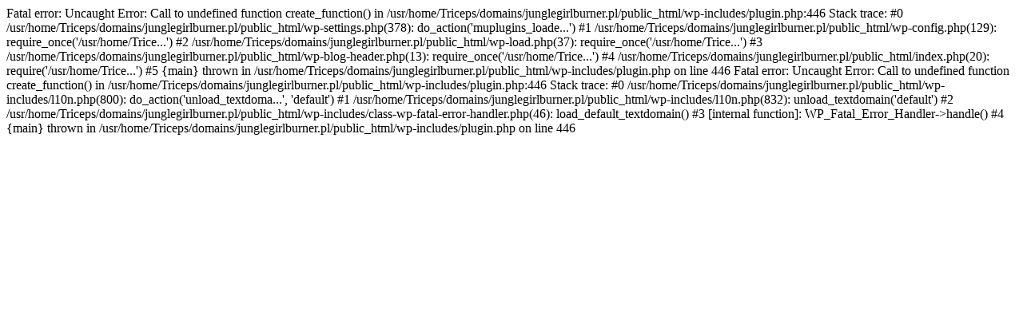

--- FILE ---
content_type: text/html; charset=UTF-8
request_url: https://junglegirlburner.pl/50734/4088741.html
body_size: 359
content:

Fatal error: Uncaught Error: Call to undefined function create_function() in /usr/home/Triceps/domains/junglegirlburner.pl/public_html/wp-includes/plugin.php:446
Stack trace:
#0 /usr/home/Triceps/domains/junglegirlburner.pl/public_html/wp-settings.php(378): do_action('muplugins_loade...')
#1 /usr/home/Triceps/domains/junglegirlburner.pl/public_html/wp-config.php(129): require_once('/usr/home/Trice...')
#2 /usr/home/Triceps/domains/junglegirlburner.pl/public_html/wp-load.php(37): require_once('/usr/home/Trice...')
#3 /usr/home/Triceps/domains/junglegirlburner.pl/public_html/wp-blog-header.php(13): require_once('/usr/home/Trice...')
#4 /usr/home/Triceps/domains/junglegirlburner.pl/public_html/index.php(20): require('/usr/home/Trice...')
#5 {main}
  thrown in /usr/home/Triceps/domains/junglegirlburner.pl/public_html/wp-includes/plugin.php on line 446

Fatal error: Uncaught Error: Call to undefined function create_function() in /usr/home/Triceps/domains/junglegirlburner.pl/public_html/wp-includes/plugin.php:446
Stack trace:
#0 /usr/home/Triceps/domains/junglegirlburner.pl/public_html/wp-includes/l10n.php(800): do_action('unload_textdoma...', 'default')
#1 /usr/home/Triceps/domains/junglegirlburner.pl/public_html/wp-includes/l10n.php(832): unload_textdomain('default')
#2 /usr/home/Triceps/domains/junglegirlburner.pl/public_html/wp-includes/class-wp-fatal-error-handler.php(46): load_default_textdomain()
#3 [internal function]: WP_Fatal_Error_Handler->handle()
#4 {main}
  thrown in /usr/home/Triceps/domains/junglegirlburner.pl/public_html/wp-includes/plugin.php on line 446
